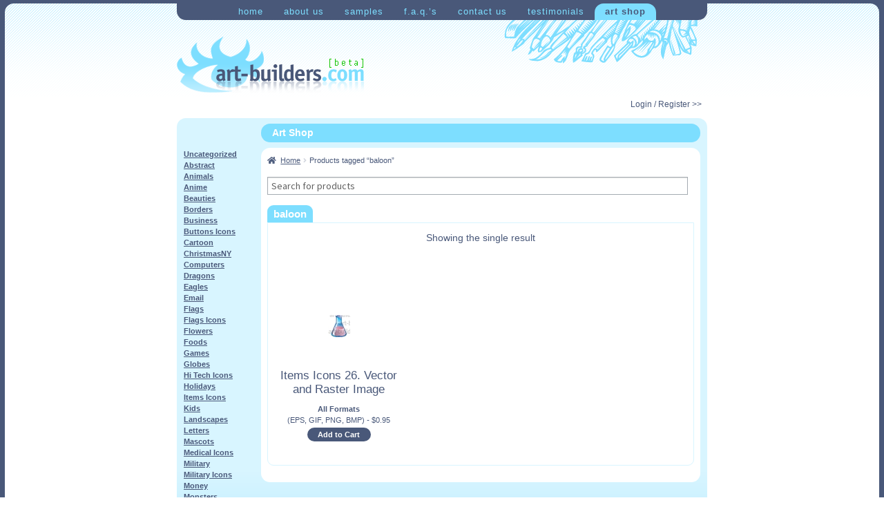

--- FILE ---
content_type: text/html; charset=UTF-8
request_url: https://shop.art-builders.com/product-tag/baloon/
body_size: 10527
content:
<!DOCTYPE html>
<html lang="en-US">
<head>
<meta charset="UTF-8">
<meta name="viewport" content="width=device-width, initial-scale=1">
<link rel="profile" href="http://gmpg.org/xfn/11">
<link rel="pingback" href="https://shop.art-builders.com/xmlrpc.php">
<link rel="icon" href="https://shop.art-builders.com/favicon.ico" type="image/x-icon" />
<link rel="shortcut icon" href="https://shop.art-builders.com/favicon.ico" type="image/x-icon" />

<meta name='robots' content='index, follow, max-image-preview:large, max-snippet:-1, max-video-preview:-1' />

	<!-- This site is optimized with the Yoast SEO plugin v21.7 - https://yoast.com/wordpress/plugins/seo/ -->
	<title>baloon Images at Art-Builders.com</title>
	<link rel="canonical" href="https://shop.art-builders.com/product-tag/baloon/" />
	<meta property="og:locale" content="en_US" />
	<meta property="og:type" content="article" />
	<meta property="og:title" content="baloon Images at Art-Builders.com" />
	<meta property="og:url" content="https://shop.art-builders.com/product-tag/baloon/" />
	<meta property="og:site_name" content="Art-Shop at Art-Builders.com" />
	<script type="application/ld+json" class="yoast-schema-graph">{"@context":"https://schema.org","@graph":[{"@type":"CollectionPage","@id":"https://shop.art-builders.com/product-tag/baloon/","url":"https://shop.art-builders.com/product-tag/baloon/","name":"baloon Images at Art-Builders.com","isPartOf":{"@id":"https://shop.art-builders.com/#website"},"primaryImageOfPage":{"@id":"https://shop.art-builders.com/product-tag/baloon/#primaryimage"},"image":{"@id":"https://shop.art-builders.com/product-tag/baloon/#primaryimage"},"thumbnailUrl":"https://shop.art-builders.com/wp-content/uploads/2015/02/1229.jpg","breadcrumb":{"@id":"https://shop.art-builders.com/product-tag/baloon/#breadcrumb"},"inLanguage":"en-US"},{"@type":"ImageObject","inLanguage":"en-US","@id":"https://shop.art-builders.com/product-tag/baloon/#primaryimage","url":"https://shop.art-builders.com/wp-content/uploads/2015/02/1229.jpg","contentUrl":"https://shop.art-builders.com/wp-content/uploads/2015/02/1229.jpg","width":32,"height":32},{"@type":"BreadcrumbList","@id":"https://shop.art-builders.com/product-tag/baloon/#breadcrumb","itemListElement":[{"@type":"ListItem","position":1,"name":"Home","item":"https://shop.art-builders.com/"},{"@type":"ListItem","position":2,"name":"baloon"}]},{"@type":"WebSite","@id":"https://shop.art-builders.com/#website","url":"https://shop.art-builders.com/","name":"Art-Shop at Art-Builders.com","description":"clipart illustrations icons logos mascots","potentialAction":[{"@type":"SearchAction","target":{"@type":"EntryPoint","urlTemplate":"https://shop.art-builders.com/?s={search_term_string}"},"query-input":"required name=search_term_string"}],"inLanguage":"en-US"}]}</script>
	<!-- / Yoast SEO plugin. -->


<link rel='dns-prefetch' href='//fonts.googleapis.com' />
<link rel="alternate" type="application/rss+xml" title="Art-Shop at Art-Builders.com &raquo; Feed" href="https://shop.art-builders.com/feed/" />
<link rel="alternate" type="application/rss+xml" title="Art-Shop at Art-Builders.com &raquo; Comments Feed" href="https://shop.art-builders.com/comments/feed/" />
<link rel="alternate" type="application/rss+xml" title="Art-Shop at Art-Builders.com &raquo; baloon Tag Feed" href="https://shop.art-builders.com/product-tag/baloon/feed/" />
<script>
window._wpemojiSettings = {"baseUrl":"https:\/\/s.w.org\/images\/core\/emoji\/14.0.0\/72x72\/","ext":".png","svgUrl":"https:\/\/s.w.org\/images\/core\/emoji\/14.0.0\/svg\/","svgExt":".svg","source":{"concatemoji":"https:\/\/shop.art-builders.com\/wp-includes\/js\/wp-emoji-release.min.js?ver=6.4.2"}};
/*! This file is auto-generated */
!function(i,n){var o,s,e;function c(e){try{var t={supportTests:e,timestamp:(new Date).valueOf()};sessionStorage.setItem(o,JSON.stringify(t))}catch(e){}}function p(e,t,n){e.clearRect(0,0,e.canvas.width,e.canvas.height),e.fillText(t,0,0);var t=new Uint32Array(e.getImageData(0,0,e.canvas.width,e.canvas.height).data),r=(e.clearRect(0,0,e.canvas.width,e.canvas.height),e.fillText(n,0,0),new Uint32Array(e.getImageData(0,0,e.canvas.width,e.canvas.height).data));return t.every(function(e,t){return e===r[t]})}function u(e,t,n){switch(t){case"flag":return n(e,"\ud83c\udff3\ufe0f\u200d\u26a7\ufe0f","\ud83c\udff3\ufe0f\u200b\u26a7\ufe0f")?!1:!n(e,"\ud83c\uddfa\ud83c\uddf3","\ud83c\uddfa\u200b\ud83c\uddf3")&&!n(e,"\ud83c\udff4\udb40\udc67\udb40\udc62\udb40\udc65\udb40\udc6e\udb40\udc67\udb40\udc7f","\ud83c\udff4\u200b\udb40\udc67\u200b\udb40\udc62\u200b\udb40\udc65\u200b\udb40\udc6e\u200b\udb40\udc67\u200b\udb40\udc7f");case"emoji":return!n(e,"\ud83e\udef1\ud83c\udffb\u200d\ud83e\udef2\ud83c\udfff","\ud83e\udef1\ud83c\udffb\u200b\ud83e\udef2\ud83c\udfff")}return!1}function f(e,t,n){var r="undefined"!=typeof WorkerGlobalScope&&self instanceof WorkerGlobalScope?new OffscreenCanvas(300,150):i.createElement("canvas"),a=r.getContext("2d",{willReadFrequently:!0}),o=(a.textBaseline="top",a.font="600 32px Arial",{});return e.forEach(function(e){o[e]=t(a,e,n)}),o}function t(e){var t=i.createElement("script");t.src=e,t.defer=!0,i.head.appendChild(t)}"undefined"!=typeof Promise&&(o="wpEmojiSettingsSupports",s=["flag","emoji"],n.supports={everything:!0,everythingExceptFlag:!0},e=new Promise(function(e){i.addEventListener("DOMContentLoaded",e,{once:!0})}),new Promise(function(t){var n=function(){try{var e=JSON.parse(sessionStorage.getItem(o));if("object"==typeof e&&"number"==typeof e.timestamp&&(new Date).valueOf()<e.timestamp+604800&&"object"==typeof e.supportTests)return e.supportTests}catch(e){}return null}();if(!n){if("undefined"!=typeof Worker&&"undefined"!=typeof OffscreenCanvas&&"undefined"!=typeof URL&&URL.createObjectURL&&"undefined"!=typeof Blob)try{var e="postMessage("+f.toString()+"("+[JSON.stringify(s),u.toString(),p.toString()].join(",")+"));",r=new Blob([e],{type:"text/javascript"}),a=new Worker(URL.createObjectURL(r),{name:"wpTestEmojiSupports"});return void(a.onmessage=function(e){c(n=e.data),a.terminate(),t(n)})}catch(e){}c(n=f(s,u,p))}t(n)}).then(function(e){for(var t in e)n.supports[t]=e[t],n.supports.everything=n.supports.everything&&n.supports[t],"flag"!==t&&(n.supports.everythingExceptFlag=n.supports.everythingExceptFlag&&n.supports[t]);n.supports.everythingExceptFlag=n.supports.everythingExceptFlag&&!n.supports.flag,n.DOMReady=!1,n.readyCallback=function(){n.DOMReady=!0}}).then(function(){return e}).then(function(){var e;n.supports.everything||(n.readyCallback(),(e=n.source||{}).concatemoji?t(e.concatemoji):e.wpemoji&&e.twemoji&&(t(e.twemoji),t(e.wpemoji)))}))}((window,document),window._wpemojiSettings);
</script>
<style id='wp-emoji-styles-inline-css'>

	img.wp-smiley, img.emoji {
		display: inline !important;
		border: none !important;
		box-shadow: none !important;
		height: 1em !important;
		width: 1em !important;
		margin: 0 0.07em !important;
		vertical-align: -0.1em !important;
		background: none !important;
		padding: 0 !important;
	}
</style>
<link rel='stylesheet' id='wp-block-library-css' href='https://shop.art-builders.com/wp-includes/css/dist/block-library/style.min.css?ver=6.4.2' media='all' />
<style id='wp-block-library-theme-inline-css'>
.wp-block-audio figcaption{color:#555;font-size:13px;text-align:center}.is-dark-theme .wp-block-audio figcaption{color:hsla(0,0%,100%,.65)}.wp-block-audio{margin:0 0 1em}.wp-block-code{border:1px solid #ccc;border-radius:4px;font-family:Menlo,Consolas,monaco,monospace;padding:.8em 1em}.wp-block-embed figcaption{color:#555;font-size:13px;text-align:center}.is-dark-theme .wp-block-embed figcaption{color:hsla(0,0%,100%,.65)}.wp-block-embed{margin:0 0 1em}.blocks-gallery-caption{color:#555;font-size:13px;text-align:center}.is-dark-theme .blocks-gallery-caption{color:hsla(0,0%,100%,.65)}.wp-block-image figcaption{color:#555;font-size:13px;text-align:center}.is-dark-theme .wp-block-image figcaption{color:hsla(0,0%,100%,.65)}.wp-block-image{margin:0 0 1em}.wp-block-pullquote{border-bottom:4px solid;border-top:4px solid;color:currentColor;margin-bottom:1.75em}.wp-block-pullquote cite,.wp-block-pullquote footer,.wp-block-pullquote__citation{color:currentColor;font-size:.8125em;font-style:normal;text-transform:uppercase}.wp-block-quote{border-left:.25em solid;margin:0 0 1.75em;padding-left:1em}.wp-block-quote cite,.wp-block-quote footer{color:currentColor;font-size:.8125em;font-style:normal;position:relative}.wp-block-quote.has-text-align-right{border-left:none;border-right:.25em solid;padding-left:0;padding-right:1em}.wp-block-quote.has-text-align-center{border:none;padding-left:0}.wp-block-quote.is-large,.wp-block-quote.is-style-large,.wp-block-quote.is-style-plain{border:none}.wp-block-search .wp-block-search__label{font-weight:700}.wp-block-search__button{border:1px solid #ccc;padding:.375em .625em}:where(.wp-block-group.has-background){padding:1.25em 2.375em}.wp-block-separator.has-css-opacity{opacity:.4}.wp-block-separator{border:none;border-bottom:2px solid;margin-left:auto;margin-right:auto}.wp-block-separator.has-alpha-channel-opacity{opacity:1}.wp-block-separator:not(.is-style-wide):not(.is-style-dots){width:100px}.wp-block-separator.has-background:not(.is-style-dots){border-bottom:none;height:1px}.wp-block-separator.has-background:not(.is-style-wide):not(.is-style-dots){height:2px}.wp-block-table{margin:0 0 1em}.wp-block-table td,.wp-block-table th{word-break:normal}.wp-block-table figcaption{color:#555;font-size:13px;text-align:center}.is-dark-theme .wp-block-table figcaption{color:hsla(0,0%,100%,.65)}.wp-block-video figcaption{color:#555;font-size:13px;text-align:center}.is-dark-theme .wp-block-video figcaption{color:hsla(0,0%,100%,.65)}.wp-block-video{margin:0 0 1em}.wp-block-template-part.has-background{margin-bottom:0;margin-top:0;padding:1.25em 2.375em}
</style>
<link rel='stylesheet' id='storefront-gutenberg-blocks-css' href='https://shop.art-builders.com/wp-content/themes/storefront/assets/css/base/gutenberg-blocks.css?ver=4.5.3' media='all' />
<style id='storefront-gutenberg-blocks-inline-css'>

				.wp-block-button__link:not(.has-text-color) {
					color: #333333;
				}

				.wp-block-button__link:not(.has-text-color):hover,
				.wp-block-button__link:not(.has-text-color):focus,
				.wp-block-button__link:not(.has-text-color):active {
					color: #333333;
				}

				.wp-block-button__link:not(.has-background) {
					background-color: #495879;
				}

				.wp-block-button__link:not(.has-background):hover,
				.wp-block-button__link:not(.has-background):focus,
				.wp-block-button__link:not(.has-background):active {
					border-color: #303f60;
					background-color: #303f60;
				}

				.wc-block-grid__products .wc-block-grid__product .wp-block-button__link {
					background-color: #495879;
					border-color: #495879;
					color: #333333;
				}

				.wp-block-quote footer,
				.wp-block-quote cite,
				.wp-block-quote__citation {
					color: #495879;
				}

				.wp-block-pullquote cite,
				.wp-block-pullquote footer,
				.wp-block-pullquote__citation {
					color: #495879;
				}

				.wp-block-image figcaption {
					color: #495879;
				}

				.wp-block-separator.is-style-dots::before {
					color: #495879;
				}

				.wp-block-file a.wp-block-file__button {
					color: #333333;
					background-color: #495879;
					border-color: #495879;
				}

				.wp-block-file a.wp-block-file__button:hover,
				.wp-block-file a.wp-block-file__button:focus,
				.wp-block-file a.wp-block-file__button:active {
					color: #333333;
					background-color: #303f60;
				}

				.wp-block-code,
				.wp-block-preformatted pre {
					color: #495879;
				}

				.wp-block-table:not( .has-background ):not( .is-style-stripes ) tbody tr:nth-child(2n) td {
					background-color: #fdfdfd;
				}

				.wp-block-cover .wp-block-cover__inner-container h1:not(.has-text-color),
				.wp-block-cover .wp-block-cover__inner-container h2:not(.has-text-color),
				.wp-block-cover .wp-block-cover__inner-container h3:not(.has-text-color),
				.wp-block-cover .wp-block-cover__inner-container h4:not(.has-text-color),
				.wp-block-cover .wp-block-cover__inner-container h5:not(.has-text-color),
				.wp-block-cover .wp-block-cover__inner-container h6:not(.has-text-color) {
					color: #000000;
				}

				.wc-block-components-price-slider__range-input-progress,
				.rtl .wc-block-components-price-slider__range-input-progress {
					--range-color: #7ddeff;
				}

				/* Target only IE11 */
				@media all and (-ms-high-contrast: none), (-ms-high-contrast: active) {
					.wc-block-components-price-slider__range-input-progress {
						background: #7ddeff;
					}
				}

				.wc-block-components-button:not(.is-link) {
					background-color: #7ddeff;
					color: #ffffff;
				}

				.wc-block-components-button:not(.is-link):hover,
				.wc-block-components-button:not(.is-link):focus,
				.wc-block-components-button:not(.is-link):active {
					background-color: #64c5e6;
					color: #ffffff;
				}

				.wc-block-components-button:not(.is-link):disabled {
					background-color: #7ddeff;
					color: #ffffff;
				}

				.wc-block-cart__submit-container {
					background-color: #ffffff;
				}

				.wc-block-cart__submit-container::before {
					color: rgba(220,220,220,0.5);
				}

				.wc-block-components-order-summary-item__quantity {
					background-color: #ffffff;
					border-color: #495879;
					box-shadow: 0 0 0 2px #ffffff;
					color: #495879;
				}
			
</style>
<style id='classic-theme-styles-inline-css'>
/*! This file is auto-generated */
.wp-block-button__link{color:#fff;background-color:#32373c;border-radius:9999px;box-shadow:none;text-decoration:none;padding:calc(.667em + 2px) calc(1.333em + 2px);font-size:1.125em}.wp-block-file__button{background:#32373c;color:#fff;text-decoration:none}
</style>
<style id='global-styles-inline-css'>
body{--wp--preset--color--black: #000000;--wp--preset--color--cyan-bluish-gray: #abb8c3;--wp--preset--color--white: #ffffff;--wp--preset--color--pale-pink: #f78da7;--wp--preset--color--vivid-red: #cf2e2e;--wp--preset--color--luminous-vivid-orange: #ff6900;--wp--preset--color--luminous-vivid-amber: #fcb900;--wp--preset--color--light-green-cyan: #7bdcb5;--wp--preset--color--vivid-green-cyan: #00d084;--wp--preset--color--pale-cyan-blue: #8ed1fc;--wp--preset--color--vivid-cyan-blue: #0693e3;--wp--preset--color--vivid-purple: #9b51e0;--wp--preset--gradient--vivid-cyan-blue-to-vivid-purple: linear-gradient(135deg,rgba(6,147,227,1) 0%,rgb(155,81,224) 100%);--wp--preset--gradient--light-green-cyan-to-vivid-green-cyan: linear-gradient(135deg,rgb(122,220,180) 0%,rgb(0,208,130) 100%);--wp--preset--gradient--luminous-vivid-amber-to-luminous-vivid-orange: linear-gradient(135deg,rgba(252,185,0,1) 0%,rgba(255,105,0,1) 100%);--wp--preset--gradient--luminous-vivid-orange-to-vivid-red: linear-gradient(135deg,rgba(255,105,0,1) 0%,rgb(207,46,46) 100%);--wp--preset--gradient--very-light-gray-to-cyan-bluish-gray: linear-gradient(135deg,rgb(238,238,238) 0%,rgb(169,184,195) 100%);--wp--preset--gradient--cool-to-warm-spectrum: linear-gradient(135deg,rgb(74,234,220) 0%,rgb(151,120,209) 20%,rgb(207,42,186) 40%,rgb(238,44,130) 60%,rgb(251,105,98) 80%,rgb(254,248,76) 100%);--wp--preset--gradient--blush-light-purple: linear-gradient(135deg,rgb(255,206,236) 0%,rgb(152,150,240) 100%);--wp--preset--gradient--blush-bordeaux: linear-gradient(135deg,rgb(254,205,165) 0%,rgb(254,45,45) 50%,rgb(107,0,62) 100%);--wp--preset--gradient--luminous-dusk: linear-gradient(135deg,rgb(255,203,112) 0%,rgb(199,81,192) 50%,rgb(65,88,208) 100%);--wp--preset--gradient--pale-ocean: linear-gradient(135deg,rgb(255,245,203) 0%,rgb(182,227,212) 50%,rgb(51,167,181) 100%);--wp--preset--gradient--electric-grass: linear-gradient(135deg,rgb(202,248,128) 0%,rgb(113,206,126) 100%);--wp--preset--gradient--midnight: linear-gradient(135deg,rgb(2,3,129) 0%,rgb(40,116,252) 100%);--wp--preset--font-size--small: 14px;--wp--preset--font-size--medium: 23px;--wp--preset--font-size--large: 26px;--wp--preset--font-size--x-large: 42px;--wp--preset--font-size--normal: 16px;--wp--preset--font-size--huge: 37px;--wp--preset--spacing--20: 0.44rem;--wp--preset--spacing--30: 0.67rem;--wp--preset--spacing--40: 1rem;--wp--preset--spacing--50: 1.5rem;--wp--preset--spacing--60: 2.25rem;--wp--preset--spacing--70: 3.38rem;--wp--preset--spacing--80: 5.06rem;--wp--preset--shadow--natural: 6px 6px 9px rgba(0, 0, 0, 0.2);--wp--preset--shadow--deep: 12px 12px 50px rgba(0, 0, 0, 0.4);--wp--preset--shadow--sharp: 6px 6px 0px rgba(0, 0, 0, 0.2);--wp--preset--shadow--outlined: 6px 6px 0px -3px rgba(255, 255, 255, 1), 6px 6px rgba(0, 0, 0, 1);--wp--preset--shadow--crisp: 6px 6px 0px rgba(0, 0, 0, 1);}:where(.is-layout-flex){gap: 0.5em;}:where(.is-layout-grid){gap: 0.5em;}body .is-layout-flow > .alignleft{float: left;margin-inline-start: 0;margin-inline-end: 2em;}body .is-layout-flow > .alignright{float: right;margin-inline-start: 2em;margin-inline-end: 0;}body .is-layout-flow > .aligncenter{margin-left: auto !important;margin-right: auto !important;}body .is-layout-constrained > .alignleft{float: left;margin-inline-start: 0;margin-inline-end: 2em;}body .is-layout-constrained > .alignright{float: right;margin-inline-start: 2em;margin-inline-end: 0;}body .is-layout-constrained > .aligncenter{margin-left: auto !important;margin-right: auto !important;}body .is-layout-constrained > :where(:not(.alignleft):not(.alignright):not(.alignfull)){max-width: var(--wp--style--global--content-size);margin-left: auto !important;margin-right: auto !important;}body .is-layout-constrained > .alignwide{max-width: var(--wp--style--global--wide-size);}body .is-layout-flex{display: flex;}body .is-layout-flex{flex-wrap: wrap;align-items: center;}body .is-layout-flex > *{margin: 0;}body .is-layout-grid{display: grid;}body .is-layout-grid > *{margin: 0;}:where(.wp-block-columns.is-layout-flex){gap: 2em;}:where(.wp-block-columns.is-layout-grid){gap: 2em;}:where(.wp-block-post-template.is-layout-flex){gap: 1.25em;}:where(.wp-block-post-template.is-layout-grid){gap: 1.25em;}.has-black-color{color: var(--wp--preset--color--black) !important;}.has-cyan-bluish-gray-color{color: var(--wp--preset--color--cyan-bluish-gray) !important;}.has-white-color{color: var(--wp--preset--color--white) !important;}.has-pale-pink-color{color: var(--wp--preset--color--pale-pink) !important;}.has-vivid-red-color{color: var(--wp--preset--color--vivid-red) !important;}.has-luminous-vivid-orange-color{color: var(--wp--preset--color--luminous-vivid-orange) !important;}.has-luminous-vivid-amber-color{color: var(--wp--preset--color--luminous-vivid-amber) !important;}.has-light-green-cyan-color{color: var(--wp--preset--color--light-green-cyan) !important;}.has-vivid-green-cyan-color{color: var(--wp--preset--color--vivid-green-cyan) !important;}.has-pale-cyan-blue-color{color: var(--wp--preset--color--pale-cyan-blue) !important;}.has-vivid-cyan-blue-color{color: var(--wp--preset--color--vivid-cyan-blue) !important;}.has-vivid-purple-color{color: var(--wp--preset--color--vivid-purple) !important;}.has-black-background-color{background-color: var(--wp--preset--color--black) !important;}.has-cyan-bluish-gray-background-color{background-color: var(--wp--preset--color--cyan-bluish-gray) !important;}.has-white-background-color{background-color: var(--wp--preset--color--white) !important;}.has-pale-pink-background-color{background-color: var(--wp--preset--color--pale-pink) !important;}.has-vivid-red-background-color{background-color: var(--wp--preset--color--vivid-red) !important;}.has-luminous-vivid-orange-background-color{background-color: var(--wp--preset--color--luminous-vivid-orange) !important;}.has-luminous-vivid-amber-background-color{background-color: var(--wp--preset--color--luminous-vivid-amber) !important;}.has-light-green-cyan-background-color{background-color: var(--wp--preset--color--light-green-cyan) !important;}.has-vivid-green-cyan-background-color{background-color: var(--wp--preset--color--vivid-green-cyan) !important;}.has-pale-cyan-blue-background-color{background-color: var(--wp--preset--color--pale-cyan-blue) !important;}.has-vivid-cyan-blue-background-color{background-color: var(--wp--preset--color--vivid-cyan-blue) !important;}.has-vivid-purple-background-color{background-color: var(--wp--preset--color--vivid-purple) !important;}.has-black-border-color{border-color: var(--wp--preset--color--black) !important;}.has-cyan-bluish-gray-border-color{border-color: var(--wp--preset--color--cyan-bluish-gray) !important;}.has-white-border-color{border-color: var(--wp--preset--color--white) !important;}.has-pale-pink-border-color{border-color: var(--wp--preset--color--pale-pink) !important;}.has-vivid-red-border-color{border-color: var(--wp--preset--color--vivid-red) !important;}.has-luminous-vivid-orange-border-color{border-color: var(--wp--preset--color--luminous-vivid-orange) !important;}.has-luminous-vivid-amber-border-color{border-color: var(--wp--preset--color--luminous-vivid-amber) !important;}.has-light-green-cyan-border-color{border-color: var(--wp--preset--color--light-green-cyan) !important;}.has-vivid-green-cyan-border-color{border-color: var(--wp--preset--color--vivid-green-cyan) !important;}.has-pale-cyan-blue-border-color{border-color: var(--wp--preset--color--pale-cyan-blue) !important;}.has-vivid-cyan-blue-border-color{border-color: var(--wp--preset--color--vivid-cyan-blue) !important;}.has-vivid-purple-border-color{border-color: var(--wp--preset--color--vivid-purple) !important;}.has-vivid-cyan-blue-to-vivid-purple-gradient-background{background: var(--wp--preset--gradient--vivid-cyan-blue-to-vivid-purple) !important;}.has-light-green-cyan-to-vivid-green-cyan-gradient-background{background: var(--wp--preset--gradient--light-green-cyan-to-vivid-green-cyan) !important;}.has-luminous-vivid-amber-to-luminous-vivid-orange-gradient-background{background: var(--wp--preset--gradient--luminous-vivid-amber-to-luminous-vivid-orange) !important;}.has-luminous-vivid-orange-to-vivid-red-gradient-background{background: var(--wp--preset--gradient--luminous-vivid-orange-to-vivid-red) !important;}.has-very-light-gray-to-cyan-bluish-gray-gradient-background{background: var(--wp--preset--gradient--very-light-gray-to-cyan-bluish-gray) !important;}.has-cool-to-warm-spectrum-gradient-background{background: var(--wp--preset--gradient--cool-to-warm-spectrum) !important;}.has-blush-light-purple-gradient-background{background: var(--wp--preset--gradient--blush-light-purple) !important;}.has-blush-bordeaux-gradient-background{background: var(--wp--preset--gradient--blush-bordeaux) !important;}.has-luminous-dusk-gradient-background{background: var(--wp--preset--gradient--luminous-dusk) !important;}.has-pale-ocean-gradient-background{background: var(--wp--preset--gradient--pale-ocean) !important;}.has-electric-grass-gradient-background{background: var(--wp--preset--gradient--electric-grass) !important;}.has-midnight-gradient-background{background: var(--wp--preset--gradient--midnight) !important;}.has-small-font-size{font-size: var(--wp--preset--font-size--small) !important;}.has-medium-font-size{font-size: var(--wp--preset--font-size--medium) !important;}.has-large-font-size{font-size: var(--wp--preset--font-size--large) !important;}.has-x-large-font-size{font-size: var(--wp--preset--font-size--x-large) !important;}
.wp-block-navigation a:where(:not(.wp-element-button)){color: inherit;}
:where(.wp-block-post-template.is-layout-flex){gap: 1.25em;}:where(.wp-block-post-template.is-layout-grid){gap: 1.25em;}
:where(.wp-block-columns.is-layout-flex){gap: 2em;}:where(.wp-block-columns.is-layout-grid){gap: 2em;}
.wp-block-pullquote{font-size: 1.5em;line-height: 1.6;}
</style>
<style id='woocommerce-inline-inline-css'>
.woocommerce form .form-row .required { visibility: visible; }
</style>
<link rel='stylesheet' id='parent-style-css' href='https://shop.art-builders.com/wp-content/themes/storefront/style.css?ver=6.4.2' media='all' />
<link rel='stylesheet' id='storefront-style-css' href='https://shop.art-builders.com/wp-content/themes/storefront/style.css?ver=4.5.3' media='all' />
<style id='storefront-style-inline-css'>

			.main-navigation ul li a,
			.site-title a,
			ul.menu li a,
			.site-branding h1 a,
			button.menu-toggle,
			button.menu-toggle:hover,
			.handheld-navigation .dropdown-toggle {
				color: #333333;
			}

			button.menu-toggle,
			button.menu-toggle:hover {
				border-color: #333333;
			}

			.main-navigation ul li a:hover,
			.main-navigation ul li:hover > a,
			.site-title a:hover,
			.site-header ul.menu li.current-menu-item > a {
				color: #747474;
			}

			table:not( .has-background ) th {
				background-color: #f8f8f8;
			}

			table:not( .has-background ) tbody td {
				background-color: #fdfdfd;
			}

			table:not( .has-background ) tbody tr:nth-child(2n) td,
			fieldset,
			fieldset legend {
				background-color: #fbfbfb;
			}

			.site-header,
			.secondary-navigation ul ul,
			.main-navigation ul.menu > li.menu-item-has-children:after,
			.secondary-navigation ul.menu ul,
			.storefront-handheld-footer-bar,
			.storefront-handheld-footer-bar ul li > a,
			.storefront-handheld-footer-bar ul li.search .site-search,
			button.menu-toggle,
			button.menu-toggle:hover {
				background-color: #2c2d33;
			}

			p.site-description,
			.site-header,
			.storefront-handheld-footer-bar {
				color: #495879;
			}

			button.menu-toggle:after,
			button.menu-toggle:before,
			button.menu-toggle span:before {
				background-color: #333333;
			}

			h1, h2, h3, h4, h5, h6, .wc-block-grid__product-title {
				color: #495879;
			}

			.widget h1 {
				border-bottom-color: #495879;
			}

			body,
			.secondary-navigation a {
				color: #495879;
			}

			.widget-area .widget a,
			.hentry .entry-header .posted-on a,
			.hentry .entry-header .post-author a,
			.hentry .entry-header .post-comments a,
			.hentry .entry-header .byline a {
				color: #4e5d7e;
			}

			a {
				color: #7ddeff;
			}

			a:focus,
			button:focus,
			.button.alt:focus,
			input:focus,
			textarea:focus,
			input[type="button"]:focus,
			input[type="reset"]:focus,
			input[type="submit"]:focus,
			input[type="email"]:focus,
			input[type="tel"]:focus,
			input[type="url"]:focus,
			input[type="password"]:focus,
			input[type="search"]:focus {
				outline-color: #7ddeff;
			}

			button, input[type="button"], input[type="reset"], input[type="submit"], .button, .widget a.button {
				background-color: #495879;
				border-color: #495879;
				color: #333333;
			}

			button:hover, input[type="button"]:hover, input[type="reset"]:hover, input[type="submit"]:hover, .button:hover, .widget a.button:hover {
				background-color: #303f60;
				border-color: #303f60;
				color: #333333;
			}

			button.alt, input[type="button"].alt, input[type="reset"].alt, input[type="submit"].alt, .button.alt, .widget-area .widget a.button.alt {
				background-color: #7ddeff;
				border-color: #7ddeff;
				color: #ffffff;
			}

			button.alt:hover, input[type="button"].alt:hover, input[type="reset"].alt:hover, input[type="submit"].alt:hover, .button.alt:hover, .widget-area .widget a.button.alt:hover {
				background-color: #64c5e6;
				border-color: #64c5e6;
				color: #ffffff;
			}

			.pagination .page-numbers li .page-numbers.current {
				background-color: #e6e6e6;
				color: #3f4e6f;
			}

			#comments .comment-list .comment-content .comment-text {
				background-color: #f8f8f8;
			}

			.site-footer {
				background-color: #f0f0f0;
				color: #495879;
			}

			.site-footer a:not(.button):not(.components-button) {
				color: #7ddeff;
			}

			.site-footer .storefront-handheld-footer-bar a:not(.button):not(.components-button) {
				color: #333333;
			}

			.site-footer h1, .site-footer h2, .site-footer h3, .site-footer h4, .site-footer h5, .site-footer h6, .site-footer .widget .widget-title, .site-footer .widget .widgettitle {
				color: #495879;
			}

			.page-template-template-homepage.has-post-thumbnail .type-page.has-post-thumbnail .entry-title {
				color: #000000;
			}

			.page-template-template-homepage.has-post-thumbnail .type-page.has-post-thumbnail .entry-content {
				color: #000000;
			}

			@media screen and ( min-width: 768px ) {
				.secondary-navigation ul.menu a:hover {
					color: #627192;
				}

				.secondary-navigation ul.menu a {
					color: #495879;
				}

				.main-navigation ul.menu ul.sub-menu,
				.main-navigation ul.nav-menu ul.children {
					background-color: #1d1e24;
				}

				.site-header {
					border-bottom-color: #1d1e24;
				}
			}
</style>
<link rel='stylesheet' id='storefront-icons-css' href='https://shop.art-builders.com/wp-content/themes/storefront/assets/css/base/icons.css?ver=4.5.3' media='all' />
<link rel='stylesheet' id='storefront-fonts-css' href='https://fonts.googleapis.com/css?family=Source+Sans+Pro%3A400%2C300%2C300italic%2C400italic%2C600%2C700%2C900&#038;subset=latin%2Clatin-ext&#038;ver=4.5.3' media='all' />
<link rel='stylesheet' id='storefront-woocommerce-style-css' href='https://shop.art-builders.com/wp-content/themes/storefront/assets/css/woocommerce/woocommerce.css?ver=4.5.3' media='all' />
<style id='storefront-woocommerce-style-inline-css'>
@font-face {
				font-family: star;
				src: url(https://shop.art-builders.com/wp-content/plugins/woocommerce/assets/fonts/star.eot);
				src:
					url(https://shop.art-builders.com/wp-content/plugins/woocommerce/assets/fonts/star.eot?#iefix) format("embedded-opentype"),
					url(https://shop.art-builders.com/wp-content/plugins/woocommerce/assets/fonts/star.woff) format("woff"),
					url(https://shop.art-builders.com/wp-content/plugins/woocommerce/assets/fonts/star.ttf) format("truetype"),
					url(https://shop.art-builders.com/wp-content/plugins/woocommerce/assets/fonts/star.svg#star) format("svg");
				font-weight: 400;
				font-style: normal;
			}
			@font-face {
				font-family: WooCommerce;
				src: url(https://shop.art-builders.com/wp-content/plugins/woocommerce/assets/fonts/WooCommerce.eot);
				src:
					url(https://shop.art-builders.com/wp-content/plugins/woocommerce/assets/fonts/WooCommerce.eot?#iefix) format("embedded-opentype"),
					url(https://shop.art-builders.com/wp-content/plugins/woocommerce/assets/fonts/WooCommerce.woff) format("woff"),
					url(https://shop.art-builders.com/wp-content/plugins/woocommerce/assets/fonts/WooCommerce.ttf) format("truetype"),
					url(https://shop.art-builders.com/wp-content/plugins/woocommerce/assets/fonts/WooCommerce.svg#WooCommerce) format("svg");
				font-weight: 400;
				font-style: normal;
			}

			a.cart-contents,
			.site-header-cart .widget_shopping_cart a {
				color: #333333;
			}

			a.cart-contents:hover,
			.site-header-cart .widget_shopping_cart a:hover,
			.site-header-cart:hover > li > a {
				color: #747474;
			}

			table.cart td.product-remove,
			table.cart td.actions {
				border-top-color: #ffffff;
			}

			.storefront-handheld-footer-bar ul li.cart .count {
				background-color: #333333;
				color: #2c2d33;
				border-color: #2c2d33;
			}

			.woocommerce-tabs ul.tabs li.active a,
			ul.products li.product .price,
			.onsale,
			.wc-block-grid__product-onsale,
			.widget_search form:before,
			.widget_product_search form:before {
				color: #495879;
			}

			.woocommerce-breadcrumb a,
			a.woocommerce-review-link,
			.product_meta a {
				color: #4e5d7e;
			}

			.wc-block-grid__product-onsale,
			.onsale {
				border-color: #495879;
			}

			.star-rating span:before,
			.quantity .plus, .quantity .minus,
			p.stars a:hover:after,
			p.stars a:after,
			.star-rating span:before,
			#payment .payment_methods li input[type=radio]:first-child:checked+label:before {
				color: #7ddeff;
			}

			.widget_price_filter .ui-slider .ui-slider-range,
			.widget_price_filter .ui-slider .ui-slider-handle {
				background-color: #7ddeff;
			}

			.order_details {
				background-color: #f8f8f8;
			}

			.order_details > li {
				border-bottom: 1px dotted #e3e3e3;
			}

			.order_details:before,
			.order_details:after {
				background: -webkit-linear-gradient(transparent 0,transparent 0),-webkit-linear-gradient(135deg,#f8f8f8 33.33%,transparent 33.33%),-webkit-linear-gradient(45deg,#f8f8f8 33.33%,transparent 33.33%)
			}

			#order_review {
				background-color: #ffffff;
			}

			#payment .payment_methods > li .payment_box,
			#payment .place-order {
				background-color: #fafafa;
			}

			#payment .payment_methods > li:not(.woocommerce-notice) {
				background-color: #f5f5f5;
			}

			#payment .payment_methods > li:not(.woocommerce-notice):hover {
				background-color: #f0f0f0;
			}

			.woocommerce-pagination .page-numbers li .page-numbers.current {
				background-color: #e6e6e6;
				color: #3f4e6f;
			}

			.wc-block-grid__product-onsale,
			.onsale,
			.woocommerce-pagination .page-numbers li .page-numbers:not(.current) {
				color: #495879;
			}

			p.stars a:before,
			p.stars a:hover~a:before,
			p.stars.selected a.active~a:before {
				color: #495879;
			}

			p.stars.selected a.active:before,
			p.stars:hover a:before,
			p.stars.selected a:not(.active):before,
			p.stars.selected a.active:before {
				color: #7ddeff;
			}

			.single-product div.product .woocommerce-product-gallery .woocommerce-product-gallery__trigger {
				background-color: #495879;
				color: #333333;
			}

			.single-product div.product .woocommerce-product-gallery .woocommerce-product-gallery__trigger:hover {
				background-color: #303f60;
				border-color: #303f60;
				color: #333333;
			}

			.button.added_to_cart:focus,
			.button.wc-forward:focus {
				outline-color: #7ddeff;
			}

			.added_to_cart,
			.site-header-cart .widget_shopping_cart a.button,
			.wc-block-grid__products .wc-block-grid__product .wp-block-button__link {
				background-color: #495879;
				border-color: #495879;
				color: #333333;
			}

			.added_to_cart:hover,
			.site-header-cart .widget_shopping_cart a.button:hover,
			.wc-block-grid__products .wc-block-grid__product .wp-block-button__link:hover {
				background-color: #303f60;
				border-color: #303f60;
				color: #333333;
			}

			.added_to_cart.alt, .added_to_cart, .widget a.button.checkout {
				background-color: #7ddeff;
				border-color: #7ddeff;
				color: #ffffff;
			}

			.added_to_cart.alt:hover, .added_to_cart:hover, .widget a.button.checkout:hover {
				background-color: #64c5e6;
				border-color: #64c5e6;
				color: #ffffff;
			}

			.button.loading {
				color: #495879;
			}

			.button.loading:hover {
				background-color: #495879;
			}

			.button.loading:after {
				color: #333333;
			}

			@media screen and ( min-width: 768px ) {
				.site-header-cart .widget_shopping_cart,
				.site-header .product_list_widget li .quantity {
					color: #495879;
				}

				.site-header-cart .widget_shopping_cart .buttons,
				.site-header-cart .widget_shopping_cart .total {
					background-color: #222329;
				}

				.site-header-cart .widget_shopping_cart {
					background-color: #1d1e24;
				}
			}
				.storefront-product-pagination a {
					color: #495879;
					background-color: #ffffff;
				}
				.storefront-sticky-add-to-cart {
					color: #495879;
					background-color: #ffffff;
				}

				.storefront-sticky-add-to-cart a:not(.button) {
					color: #333333;
				}
</style>
<link rel='stylesheet' id='storefront-child-style-css' href='https://shop.art-builders.com/wp-content/themes/art-builders/style.css?ver=1.0' media='all' />
<script src="https://shop.art-builders.com/wp-includes/js/jquery/jquery.js?ver=6.4.2" id="jquery-js"></script>
<script src="https://shop.art-builders.com/wp-content/plugins/woocommerce/assets/js/jquery-blockui/jquery.blockUI.min.js?ver=2.7.0-wc.8.4.0" id="jquery-blockui-js" defer data-wp-strategy="defer"></script>
<script src="https://shop.art-builders.com/wp-content/plugins/woocommerce/assets/js/js-cookie/js.cookie.min.js?ver=2.1.4-wc.8.4.0" id="js-cookie-js" defer data-wp-strategy="defer"></script>
<script id="woocommerce-js-extra">
var woocommerce_params = {"ajax_url":"\/wp-admin\/admin-ajax.php","wc_ajax_url":"\/?wc-ajax=%%endpoint%%"};
</script>
<script src="https://shop.art-builders.com/wp-content/plugins/woocommerce/assets/js/frontend/woocommerce.min.js?ver=8.4.0" id="woocommerce-js" defer data-wp-strategy="defer"></script>
<script id="wc-cart-fragments-js-extra">
var wc_cart_fragments_params = {"ajax_url":"\/wp-admin\/admin-ajax.php","wc_ajax_url":"\/?wc-ajax=%%endpoint%%","cart_hash_key":"wc_cart_hash_6ea27627e45111e14a3c6f587f3e612b","fragment_name":"wc_fragments_6ea27627e45111e14a3c6f587f3e612b","request_timeout":"5000"};
</script>
<script src="https://shop.art-builders.com/wp-content/plugins/woocommerce/assets/js/frontend/cart-fragments.min.js?ver=8.4.0" id="wc-cart-fragments-js" defer data-wp-strategy="defer"></script>
<link rel="https://api.w.org/" href="https://shop.art-builders.com/wp-json/" /><link rel="alternate" type="application/json" href="https://shop.art-builders.com/wp-json/wp/v2/product_tag/1722" /><link rel="EditURI" type="application/rsd+xml" title="RSD" href="https://shop.art-builders.com/xmlrpc.php?rsd" />
	<noscript><style>.woocommerce-product-gallery{ opacity: 1 !important; }</style></noscript>
	</head>

<body class="archive tax-product_tag term-baloon term-1722 wp-embed-responsive theme-storefront woocommerce woocommerce-page woocommerce-no-js storefront-align-wide left-sidebar woocommerce-active">
    <script>
    (function(i,s,o,g,r,a,m){i['GoogleAnalyticsObject']=r;i[r]=i[r]||function(){
    (i[r].q=i[r].q||[]).push(arguments)},i[r].l=1*new Date();a=s.createElement(o),
    m=s.getElementsByTagName(o)[0];a.async=1;a.src=g;m.parentNode.insertBefore(a,m)
    })(window,document,'script','//www.google-analytics.com/analytics.js','ga');

    ga('create', 'UA-151432-3', 'auto');
        ga('send', 'pageview');
    </script>
    <div id="page" class="hfeed site">
	
	<header id="masthead" class="site-header" role="banner" >
		<div class="col-full">

			<div class="col-full">		<a class="skip-link screen-reader-text" href="#site-navigation">Skip to navigation</a>
		<a class="skip-link screen-reader-text" href="#content">Skip to content</a>
		</div><div class="storefront-primary-navigation"><div class="col-full">		<nav id="site-navigation" class="main-navigation" role="navigation" aria-label="Primary Navigation">
		<button id="site-navigation-menu-toggle" class="menu-toggle" aria-controls="site-navigation" aria-expanded="false"><span>Menu</span></button>
			<div class="primary-navigation"><ul id="menu-menu-main" class="menu"><li id="menu-item-37" class="menu-item menu-item-type-custom menu-item-object-custom menu-item-37"><a href="https://art-builders.com/index.html">Home</a></li>
<li id="menu-item-38" class="menu-item menu-item-type-custom menu-item-object-custom menu-item-38"><a href="https://art-builders.com/about.html">About Us</a></li>
<li id="menu-item-39" class="menu-item menu-item-type-custom menu-item-object-custom menu-item-has-children menu-item-39"><a href="https://art-builders.com/artshop.php?cid=41">Samples</a>
<ul class="sub-menu">
	<li id="menu-item-44" class="menu-item menu-item-type-custom menu-item-object-custom menu-item-44"><a href="https://art-builders.com/samples/clipart.html">Clip-Art</a></li>
	<li id="menu-item-45" class="menu-item menu-item-type-custom menu-item-object-custom menu-item-45"><a href="https://art-builders.com/samples/icons.html">Icons</a></li>
	<li id="menu-item-46" class="menu-item menu-item-type-custom menu-item-object-custom menu-item-46"><a href="https://art-builders.com/samples/illustrations.html">Illustrations</a></li>
	<li id="menu-item-47" class="menu-item menu-item-type-custom menu-item-object-custom menu-item-47"><a href="https://art-builders.com/samples/mascots.html">Mascots</a></li>
	<li id="menu-item-48" class="menu-item menu-item-type-custom menu-item-object-custom menu-item-48"><a href="https://art-builders.com/samples/logos.html">Logos</a></li>
</ul>
</li>
<li id="menu-item-40" class="menu-item menu-item-type-custom menu-item-object-custom menu-item-40"><a href="https://art-builders.com/faq.html">F.A.Q.&#8217;s</a></li>
<li id="menu-item-41" class="menu-item menu-item-type-custom menu-item-object-custom menu-item-41"><a href="https://art-builders.com/contact.html">Contact Us</a></li>
<li id="menu-item-42" class="menu-item menu-item-type-custom menu-item-object-custom menu-item-42"><a href="https://art-builders.com/testimonials.html">Testimonials</a></li>
<li id="menu-item-43" class="menu-shop menu-item menu-item-type-custom menu-item-object-custom menu-item-43"><a href="/">Art Shop</a></li>
</ul></div><div class="menu"><ul>
<li ><a href="https://shop.art-builders.com/">Home</a></li><li class="page_item page-item-6"><a href="https://shop.art-builders.com/checkout/">Checkout</a></li>
<li class="page_item page-item-7"><a href="https://shop.art-builders.com/my-account/">My Account</a></li>
<li class="page_item page-item-5"><a href="https://shop.art-builders.com/cart/">Shopping Cart</a></li>
</ul></div>
		</nav><!-- #site-navigation -->
		  	<div class="logo-slogan">
  		<h1 class="logo"><a href="https://shop.art-builders.com/" rel="home">Art-Shop at Art-Builders.com</a></h1>
  		  	</div>
    </div></div>  	<div class="links">
                            <a href="https://shop.art-builders.com/my-account/">Login / Register &gt;&gt;</a>
          	</div>
    
		</div>
	</header><!-- #masthead -->

	<div class="storefront-breadcrumb"><div class="col-full"><nav class="woocommerce-breadcrumb" aria-label="breadcrumbs"><a href="https://shop.art-builders.com">Home</a><span class="breadcrumb-separator"> / </span>Products tagged &ldquo;baloon&rdquo;</nav></div></div>
	<div id="content" class="site-content">
		<div class="col-full">

		<div class="woocommerce"></div>
	    <div id="primary" class="content-area">
            <div class='page-top-title'>Art Shop</div>
    	    <main id="main" class="site-main" role="main">
        <div class="storefront-breadcrumb"><div class="col-full"><nav class="woocommerce-breadcrumb" aria-label="breadcrumbs"><a href="https://shop.art-builders.com">Home</a><span class="breadcrumb-separator"> / </span>Products tagged &ldquo;baloon&rdquo;</nav></div></div>			<div class="site-search">
				<div class="widget woocommerce widget_product_search"><form role="search" method="get" class="woocommerce-product-search" action="https://shop.art-builders.com/">
	<input type="submit" value="Search" />
	<div>
		<label class="screen-reader-text" for="woocommerce-product-search-field-0">Search for:</label>
		<input type="search" id="woocommerce-product-search-field-0" class="search-field" placeholder="Search for products" value="" name="s" />
		<input type="hidden" name="post_type" value="product" />
	</div>
</form>
</div>			</div>
			   	
                    <div class="tab-box">
        		
        			<h1 class="name">baloon</h1>

        		
                <div class='inner'>
            		
            		
            			<div class="storefront-sorting"><div class="woocommerce-notices-wrapper"></div><form class="woocommerce-ordering" method="get">
	<select name="orderby" class="orderby" aria-label="Shop order">
					<option value="menu_order"  selected='selected'>Default sorting</option>
					<option value="popularity" >Sort by popularity</option>
					<option value="date" >Sort by latest</option>
					<option value="price" >Sort by price: low to high</option>
					<option value="price-desc" >Sort by price: high to low</option>
			</select>
	<input type="hidden" name="paged" value="1" />
	</form>
<p class="woocommerce-result-count">
	Showing the single result</p>
</div>
            			<ul class="products columns-3">

            				
            				
            					<li class="product type-product post-8382 status-publish first instock product_cat-items-icons product_tag-baloon product_tag-flask product_tag-icon product_tag-icons product_tag-item product_tag-items product_tag-matrass has-post-thumbnail sold-individually shipping-taxable purchasable product-type-variable">
	<a href="https://shop.art-builders.com/product/items-icons-26-vector-and-raster-image/" class="woocommerce-LoopProduct-link woocommerce-loop-product__link"><span class='image'><span><img width="32" height="32" src="https://shop.art-builders.com/wp-content/uploads/2015/02/1229.jpg" class="attachment-shop_catalog size-shop_catalog wp-post-image" alt="" decoding="async" /></span></span><h2 class="woocommerce-loop-product__title">Items Icons 26. Vector and Raster Image</h2></a>                <div class='add-to-cart'>
                                                <span>
                                <b>All Formats</b>
                                <span>
                                    (EPS, GIF, PNG, BMP) <i>-</i>
                                    <span class="woocommerce-Price-amount amount"><bdi><span class="woocommerce-Price-currencySymbol">&#36;</span>0.95</bdi></span>                                </span>
                                <span class='buttons'><a href='https://shop.art-builders.com/cart/?add-to-cart=8382&amp;variation_id=8385&amp;attribute_pa_image-file-format=all-formats' class='button'>Add to Cart</a></span>
                            </span>
                                            </div>
                </li>

            				
            			</ul>

            			<div class="storefront-sorting"></div>
            		                </div>

                                                                </div>
    	
				</main><!-- #main -->
		</div><!-- #primary -->

		
<div id="secondary" class="widget-area" role="complementary">
	        <aside class="widget woocommerce widget_product_categories">
            <ul class="product-categories">
                                    <li class="cat-item cat-item-2074"><a href="https://shop.art-builders.com/product-category/uncategorized/">Uncategorized</a></li>
                                        <li class="cat-item cat-item-57"><a href="https://shop.art-builders.com/product-category/abstract/">Abstract</a></li>
                                        <li class="cat-item cat-item-58"><a href="https://shop.art-builders.com/product-category/animals/">Animals</a></li>
                                        <li class="cat-item cat-item-59"><a href="https://shop.art-builders.com/product-category/anime/">Anime</a></li>
                                        <li class="cat-item cat-item-60"><a href="https://shop.art-builders.com/product-category/beauties/">Beauties</a></li>
                                        <li class="cat-item cat-item-61"><a href="https://shop.art-builders.com/product-category/borders/">Borders</a></li>
                                        <li class="cat-item cat-item-62"><a href="https://shop.art-builders.com/product-category/business/">Business</a></li>
                                        <li class="cat-item cat-item-91"><a href="https://shop.art-builders.com/product-category/buttons-icons/">Buttons Icons</a></li>
                                        <li class="cat-item cat-item-63"><a href="https://shop.art-builders.com/product-category/cartoon/">Cartoon</a></li>
                                        <li class="cat-item cat-item-64"><a href="https://shop.art-builders.com/product-category/christmasny/">ChristmasNY</a></li>
                                        <li class="cat-item cat-item-65"><a href="https://shop.art-builders.com/product-category/computers/">Computers</a></li>
                                        <li class="cat-item cat-item-66"><a href="https://shop.art-builders.com/product-category/dragons/">Dragons</a></li>
                                        <li class="cat-item cat-item-67"><a href="https://shop.art-builders.com/product-category/eagles/">Eagles</a></li>
                                        <li class="cat-item cat-item-68"><a href="https://shop.art-builders.com/product-category/email/">Email</a></li>
                                        <li class="cat-item cat-item-69"><a href="https://shop.art-builders.com/product-category/flags/">Flags</a></li>
                                        <li class="cat-item cat-item-92"><a href="https://shop.art-builders.com/product-category/flags-icons/">Flags Icons</a></li>
                                        <li class="cat-item cat-item-70"><a href="https://shop.art-builders.com/product-category/flowers/">Flowers</a></li>
                                        <li class="cat-item cat-item-71"><a href="https://shop.art-builders.com/product-category/foods/">Foods</a></li>
                                        <li class="cat-item cat-item-72"><a href="https://shop.art-builders.com/product-category/games/">Games</a></li>
                                        <li class="cat-item cat-item-73"><a href="https://shop.art-builders.com/product-category/globes/">Globes</a></li>
                                        <li class="cat-item cat-item-93"><a href="https://shop.art-builders.com/product-category/hi-tech-icons/">Hi Tech Icons</a></li>
                                        <li class="cat-item cat-item-74"><a href="https://shop.art-builders.com/product-category/holidays/">Holidays</a></li>
                                        <li class="cat-item cat-item-94"><a href="https://shop.art-builders.com/product-category/items-icons/">Items Icons</a></li>
                                        <li class="cat-item cat-item-75"><a href="https://shop.art-builders.com/product-category/kids/">Kids</a></li>
                                        <li class="cat-item cat-item-76"><a href="https://shop.art-builders.com/product-category/landscapes/">Landscapes</a></li>
                                        <li class="cat-item cat-item-77"><a href="https://shop.art-builders.com/product-category/letters/">Letters</a></li>
                                        <li class="cat-item cat-item-181"><a href="https://shop.art-builders.com/product-category/mascots/">Mascots</a></li>
                                        <li class="cat-item cat-item-95"><a href="https://shop.art-builders.com/product-category/medical-icons/">Medical Icons</a></li>
                                        <li class="cat-item cat-item-78"><a href="https://shop.art-builders.com/product-category/military/">Military</a></li>
                                        <li class="cat-item cat-item-96"><a href="https://shop.art-builders.com/product-category/military-icons/">Military Icons</a></li>
                                        <li class="cat-item cat-item-79"><a href="https://shop.art-builders.com/product-category/money/">Money</a></li>
                                        <li class="cat-item cat-item-80"><a href="https://shop.art-builders.com/product-category/monsters/">Monsters</a></li>
                                        <li class="cat-item cat-item-81"><a href="https://shop.art-builders.com/product-category/music/">Music</a></li>
                                        <li class="cat-item cat-item-97"><a href="https://shop.art-builders.com/product-category/music-icons/">Music Icons</a></li>
                                        <li class="cat-item cat-item-98"><a href="https://shop.art-builders.com/product-category/navigation-icons/">Navigation Icons</a></li>
                                        <li class="cat-item cat-item-99"><a href="https://shop.art-builders.com/product-category/office-icons/">Office Icons</a></li>
                                        <li class="cat-item cat-item-82"><a href="https://shop.art-builders.com/product-category/people/">People</a></li>
                                        <li class="cat-item cat-item-100"><a href="https://shop.art-builders.com/product-category/people-icons/">People Icons</a></li>
                                        <li class="cat-item cat-item-89"><a href="https://shop.art-builders.com/product-category/postcards/">Postcards</a></li>
                                        <li class="cat-item cat-item-83"><a href="https://shop.art-builders.com/product-category/religion/">Religion</a></li>
                                        <li class="cat-item cat-item-101"><a href="https://shop.art-builders.com/product-category/signs-icons/">Signs Icons</a></li>
                                        <li class="cat-item cat-item-84"><a href="https://shop.art-builders.com/product-category/sport/">Sport</a></li>
                                        <li class="cat-item cat-item-102"><a href="https://shop.art-builders.com/product-category/sport-icons/">Sport Icons</a></li>
                                        <li class="cat-item cat-item-85"><a href="https://shop.art-builders.com/product-category/technology/">Technology</a></li>
                                        <li class="cat-item cat-item-103"><a href="https://shop.art-builders.com/product-category/tools-icons/">Tools Icons</a></li>
                                        <li class="cat-item cat-item-86"><a href="https://shop.art-builders.com/product-category/transport/">Transport</a></li>
                                        <li class="cat-item cat-item-104"><a href="https://shop.art-builders.com/product-category/transport-icons/">Transport Icons</a></li>
                                        <li class="cat-item cat-item-87"><a href="https://shop.art-builders.com/product-category/valentinesday/">ValentinesDay</a></li>
                                        <li class="cat-item cat-item-88"><a href="https://shop.art-builders.com/product-category/zodiac/">Zodiac</a></li>
                                </ul>
        </aside>
        </div><!-- #secondary -->

	

		</div><!-- .col-full -->
	</div><!-- #content -->

	
	<footer id="colophon" class="site-footer" role="contentinfo">
		<div class="col-full">

			    <div class="site-info">
        &copy; 1999-2026 Art-Builders.com. <span>All rights reserved. </span><span>www.intelligencestorm.com <a href="http://www.intelligencestorm.com/">web site development</a></span>
    </div>
    		<div class="storefront-handheld-footer-bar">
			<ul class="columns-3">
									<li class="my-account">
						<a href="https://shop.art-builders.com/my-account/">My Account</a>					</li>
									<li class="search">
						<a href="">Search</a>			<div class="site-search">
				<div class="widget woocommerce widget_product_search"><form role="search" method="get" class="woocommerce-product-search" action="https://shop.art-builders.com/">
	<input type="submit" value="Search" />
	<div>
		<label class="screen-reader-text" for="woocommerce-product-search-field-1">Search for:</label>
		<input type="search" id="woocommerce-product-search-field-1" class="search-field" placeholder="Search for products" value="" name="s" />
		<input type="hidden" name="post_type" value="product" />
	</div>
</form>
</div>			</div>
								</li>
									<li class="cart">
									<a class="footer-cart-contents" href="https://shop.art-builders.com/cart/">Cart				<span class="count">0</span>
			</a>
							</li>
							</ul>
		</div>
		
		</div><!-- .col-full -->
	</footer><!-- #colophon -->

	
</div><!-- #page -->

<script type="application/ld+json">{"@context":"https:\/\/schema.org\/","@graph":[{"@type":"BreadcrumbList","itemListElement":[{"@type":"ListItem","position":1,"item":{"name":"Home","@id":"https:\/\/shop.art-builders.com"}},{"@type":"ListItem","position":2,"item":{"name":"Products tagged &amp;ldquo;baloon&amp;rdquo;","@id":"https:\/\/shop.art-builders.com\/product-tag\/baloon\/"}}]},{"@type":"BreadcrumbList","itemListElement":[{"@type":"ListItem","position":1,"item":{"name":"Home","@id":"https:\/\/shop.art-builders.com"}},{"@type":"ListItem","position":2,"item":{"name":"Products tagged &amp;ldquo;baloon&amp;rdquo;","@id":"https:\/\/shop.art-builders.com\/product-tag\/baloon\/"}}]}]}</script>	<script type="text/javascript">
		(function () {
			var c = document.body.className;
			c = c.replace(/woocommerce-no-js/, 'woocommerce-js');
			document.body.className = c;
		})();
	</script>
	<script src="https://shop.art-builders.com/wp-content/themes/storefront/assets/js/navigation.min.js?ver=4.5.3" id="storefront-navigation-js"></script>
<script src="https://shop.art-builders.com/wp-content/themes/storefront/assets/js/woocommerce/header-cart.min.js?ver=4.5.3" id="storefront-header-cart-js"></script>
<script src="https://shop.art-builders.com/wp-content/themes/storefront/assets/js/footer.min.js?ver=4.5.3" id="storefront-handheld-footer-bar-js"></script>

</body>
</html>


--- FILE ---
content_type: text/css
request_url: https://shop.art-builders.com/wp-content/themes/art-builders/style.css?ver=1.0
body_size: 5636
content:
/*!
Theme Name: Art Buildes
Author: IntelligenceStorm.com
Author URI: http://www.intelligencestorm.com/
Template: storefront
Version: 1.0
*/*{outline:none}body{position:relative;z-index:1;font-family:"Trebuchet MS",Helvetica,sans-serif;color:#495879}body:before,body:after{content:"";display:block;position:absolute;z-index:-1;position:fixed;background:#495879;width:7px}body:before{top:0px;bottom:0px;left:0px}body:after{top:0px;right:0px;bottom:0px}body .site-header,body .site-footer{background:rgba(0,0,0,0)}body .site-header{margin:0 7px !important;padding-top:0;border-bottom:0}body .site-header+.storefront-breadcrumb{display:none}body .site-footer{padding-left:14px;padding-right:14px}h1,h2,h3,h4,h5,h6{font-family:"Trebuchet MS",Helvetica,sans-serif}a{font-weight:normal}a:focus,input:focus,textarea:focus,button:focus{outline:none}.col-full{max-width:768px;box-sizing:border-box}.woocommerce-active .site-header .main-navigation{float:none;width:auto;margin-right:0}.logo-slogan{position:relative;z-index:1}.logo-slogan:before{content:"";display:block;position:absolute;z-index:-1;top:0px;right:14px;background:url("images/tools.png") no-repeat right 0;width:280px;height:63px}.logo-slogan:after{content:"";display:block;clear:both}.logo-slogan .logo{position:relative;z-index:1;width:271px;height:82px;margin:24px 0 0;float:left}.logo-slogan .logo a{position:absolute;z-index:1;top:0px;right:0px;bottom:0px;left:0px;text-indent:-999em;background:url("images/logo.png") no-repeat 0 0}.logo-slogan .slogan{float:right;display:block;min-height:31px;margin:66px 0 0 0;padding:8px 166px 0 0;background:url("images/custom-art.png") no-repeat right 0;font-size:11px;color:#495879}.dashed-hover,body.page-template-template-fullwidth-php #order_review a:hover,.widget_product_categories ul.product-categories li a:hover,.site-footer .site-info a:hover{background:rgba(0,0,0,0);text-decoration:underline !important}.site-header .links{margin:2px 3px 0 0;text-align:right}.site-header .links a{display:inline-block;margin-left:5px;margin-right:5px;font-size:12px;line-height:18px;color:#495879}.site-header .menu-toggle{margin-top:0;margin-bottom:0;padding-left:28px;-webkit-border-radius:0px;-moz-border-radius:0px;border-radius:0px;background-image:url("[data-uri]");background-repeat:no-repeat;background-position:10px 11px}.site-header .menu-toggle:hover{opacity:1}.site-header .menu-toggle:before{display:none}.site-header .col-full{padding-left:0;padding-right:0}.site-footer{padding:0}.site-footer .site-info{margin:0 0 27px;padding:0;font-size:11px;line-height:14px;text-align:center}.site-footer .site-info a{display:inline-block;font-weight:bold}.header-widget-region{margin:0}.site-content{margin-top:9px;margin-bottom:6px}.site-content>.col-full{position:relative;z-index:1;background:#d8f5ff;-webkit-border-radius:13px;-moz-border-radius:13px;border-radius:13px;padding:8px 10px 0 10px}.site-content>.col-full:before{height:368px;content:"";display:block;position:absolute;z-index:-1;right:0px;bottom:0px;left:0px;-webkit-border-bottom-left-radius:13px;-moz-border-radius-bottomleft:13px;border-bottom-left-radius:13px;-webkit-border-bottom-right-radius:13px;-moz-border-radius-bottomright:13px;border-bottom-right-radius:13px;background:#d8f5ff;background:-moz-linear-gradient(top, #d8f5ff 0%, #7ddeff 100%);background:-webkit-gradient(linear, left top, left bottom, color-stop(0%, #7ddeff), color-stop(100%, #7ddeff));background:-webkit-linear-gradient(top, #d8f5ff 0%, #7ddeff 100%);background:-o-linear-gradient(top, #d8f5ff 0%, #7ddeff 100%);background:-ms-linear-gradient(top, #d8f5ff 0%, #7ddeff 100%);background:linear-gradient(to bottom, #d8f5ff 0%, #7ddeff 100%);filter:progid:DXImageTransform.Microsoft.gradient( startColorstr="#d8f5ff", endColorstr="#7ddeff",GradientType=0 )}.site-content>.col-full:after{content:"";display:block;clear:both}.site-content .page-top-title{margin:0 0 8px;padding:2px 0 3px 16px;font-size:14px;color:#fff;font-weight:bold;background:#7ddeff;-webkit-border-radius:13px;-moz-border-radius:13px;border-radius:13px}.site-content .site-main{min-height:355px;margin:8px 0;padding:9px;background:#fff;-webkit-border-radius:13px;-moz-border-radius:13px;border-radius:13px}.site-content .site-main ul.products{display:flex;flex-wrap:wrap;margin-bottom:10px}.site-content .site-main ul.products+.storefront-sorting{display:none}.site-content .site-main ul.products li.product{float:none;flex:0 0 33.3333%;max-width:33.3333%;margin:22px 0 12px;padding:0 6px;line-height:16px}.site-content .site-main ul.products li.product img{margin-bottom:20px}.site-content .site-main ul.products li.product img:hover{opacity:.8}.site-content .site-main ul.products li.product h2,.site-content .site-main ul.products li.product h3{margin-bottom:10px;font-size:17px;line-height:20px;letter-spacing:0}.site-content .site-main ul.products li.product a.view-category{font-size:11px;color:#495879}.site-content .site-main ul.products li.product a.view-category:hover{text-decoration:underline}.site-content .site-main ul.products li.product .image{display:table;width:100%;margin-bottom:10px}.site-content .site-main ul.products li.product .image>span{display:table-cell;height:100px;vertical-align:middle;text-align:center}.site-content .site-main ul.products li.product .image img{display:inline;margin-bottom:0}.site-content .site-main ul.products li.product .image img.woocommerce-placeholder{max-width:100px;max-height:100px}.site-content .site-main ul.products li.product .add-to-cart{font-size:11px}.site-content .site-main ul.products li.product .add-to-cart>span{display:block;margin:10px 0}.site-content .site-main ul.products li.product .add-to-cart>span>span{display:block}.site-content .site-main ul.products li.product .add-to-cart>span .button{display:inline-block;margin-top:3px}.site-content .site-main ul.products li.product .add-to-cart .price{display:inline;margin:0}.site-content .site-main .featured-categories ul.products li.product h3{font-size:22px;line-height:24px}.site-content .site-main .woocommerce-result-count{float:none;margin:10px;padding:0;text-align:center}.site-content .site-main .woocommerce-info,.site-content .site-main .woocommerce-noreviews,.site-content .site-main p.no-comments{background:rgba(0,0,0,0);border:none;color:#495879;text-align:center;margin-bottom:0}.site-content .site-main .woocommerce-info a,.site-content .site-main .woocommerce-noreviews a,.site-content .site-main p.no-comments a{color:#7ddeff}.site-content .site-main .woocommerce-pagination{float:none;border:none;margin:5px 0;padding:0}.site-content .site-main .woocommerce-pagination .page-numbers li{line-height:normal}.site-content .site-main .woocommerce-pagination .page-numbers li .page-numbers{margin:2px 4px;padding:0;font-size:12px;background-color:rgba(0,0,0,0)}.site-content .site-main .woocommerce-pagination .page-numbers li .page-numbers.current,.site-content .site-main .woocommerce-pagination .page-numbers li .page-numbers:hover{background:rgba(0,0,0,0)}.site-content .site-main .woocommerce-pagination .page-numbers li .page-numbers:not(.current){color:#7ddeff}.site-content .site-main .woocommerce-pagination .next,.site-content .site-main .woocommerce-pagination .prev{display:inline}.site-content .site-main .woocommerce-pagination .next:after,.site-content .site-main .woocommerce-pagination .prev:after{display:none}.site-content .site-main .woocommerce-breadcrumb{margin:0 0 15px;padding:0;border:none}.site-content .site-main .woocommerce-breadcrumb a{display:inline-block}.site-content .site-main .woocommerce-breadcrumb a.home:before{display:none}.site-content .site-main .error-404{margin-top:20px;text-align:center}.widget-area aside{padding:36px 0 0 0}.left-sidebar .widget-area{margin-right:2%;width:13%}.left-sidebar .content-area{width:85%}.page-template-template-fullwidth .content-area{width:100%}.content-area,.widget-area{margin-bottom:0}.widget_product_categories ul.product-categories li{margin:0;padding-left:0;font-size:11px;font-weight:bold;color:#495879;line-height:16px}.widget_product_categories ul.product-categories li:before{display:none}.widget_product_categories ul.product-categories li a{display:inline-block;color:inherit;opacity:1}.widget_product_categories ul.product-categories li a:hover{color:inherit}.widget_product_categories ul.product-categories li.current-cat a{background-color:#fff}.tab-box{margin:15px 0}.tab-box .name{display:inline-block;background:#7ddeff;margin:0;padding:0 9px;font-weight:bold;color:#fff;font-size:15px;letter-spacing:normal;line-height:25px;-webkit-border-top-left-radius:9px;-moz-border-radius-topleft:9px;border-top-left-radius:9px;-webkit-border-top-right-radius:9px;-moz-border-radius-topright:9px;border-top-right-radius:9px}.tab-box>.inner{border:1px solid #d8f5ff;-webkit-border-bottom-left-radius:9px;-moz-border-radius-bottomleft:9px;border-bottom-left-radius:9px;-webkit-border-bottom-right-radius:9px;-moz-border-radius-bottomright:9px;border-bottom-right-radius:9px}.site-search{margin-bottom:15px}.site-search .widget,.site-search form{margin:0}.site-search .widget:after{content:"";display:block;clear:both}.site-search .widget_product_search form:before{display:none}.site-search .widget_product_search form>div{overflow:hidden;padding-right:9px}.site-search .widget_product_search form>#searchsubmit,.site-search .widget_product_search form input[type=submit]{display:inline-block;float:right}.site-search .widget_product_search form input[type=text],.site-search .widget_product_search form input[type=search]{padding:3px 0 3px 5px;background:#fff;border:1px solid #a5acb2}body.single-product div.product{padding-left:6px;padding-right:6px}body.single-product div.product h1{font-size:28px;line-height:31px}body.single-product div.product h2{font-size:23px;line-height:27px;letter-spacing:normal;font-weight:normal}body.single-product div.product .images{float:none;width:auto;margin-right:0}body.single-product div.product .images img{margin:0 auto}body.single-product div.product .summary{float:none;width:auto}body.single-product div.product .summary .price{display:none}body.single-product div.product .summary .add-to-cart{text-align:center}body.single-product div.product .summary .add-to-cart>span{display:block;margin:10px 0}body.single-product div.product .summary .add-to-cart .price{display:inline}body.single-product div.product .summary .add-to-cart .buttons{display:inline-block;margin-left:10px}body.single-product div.product .summary .add-to-cart .buttons a{vertical-align:text-bottom}body.single-product div.product .description,body.single-product div.product .tags,body.single-product div.product .related{margin-top:30px;margin-bottom:30px}body.single-product div.product .related{margin-bottom:0}body.single-product div.product .tags{font-size:13px}body.single-product div.product .tags a{display:inline-block}.site-main ul.digital-downloads{margin-bottom:0}.site-main ul.digital-downloads li{margin-top:5px;margin-bottom:5px;padding:0 15px;border:none}.woocommerce-account .tab-box{margin-top:24px;margin-bottom:24px}.woocommerce-account .account-login{margin-top:0}.woocommerce-account .account-login .remember{float:left}.woocommerce-account #customer_login .col-1{border:none;padding:0;margin:0}.woocommerce-account #customer_login .tab-box .inner{padding:9px 14px}.entry-content{font-size:15px}.entry-content a{display:inline-block}button,input[type=button],input[type=reset],input[type=submit],.button,.added_to_cart,.entry-content a.button{-webkit-box-shadow:none;-moz-box-shadow:none;box-shadow:none;display:inline-block;font-size:11px;font-weight:bold;line-height:20px;padding-top:0;padding-bottom:0;-webkit-border-radius:10px;-moz-border-radius:10px;border-radius:10px;background:#495879;color:#fff !important}button:hover,input[type=button]:hover,input[type=reset]:hover,input[type=submit]:hover,.button:hover,.added_to_cart:hover,.entry-content a.button:hover{color:#7ddeff !important;text-decoration:none !important}button.alt:hover,input.alt[type=button]:hover,input.alt[type=reset]:hover,input.alt[type=submit]:hover,.button.alt:hover,.added_to_cart.alt:hover,.widget-area .widget a.button.alt:hover,.added_to_cart:hover,table.shop_table a.button:hover:hover{background:#495879 !important;color:#7ddeff !important}label.inline{margin-left:0}.table-padding,.cart_totals table td,.cart_totals table th,.cart_totals table tbody tr:nth-child(2n) td,body.page-template-template-fullwidth-php table.cart .order-total th,body.page-template-template-fullwidth-php table.cart thead th,table.cart th,table.cart td,table.shop_table thead th,table.shop_table tbody td{padding-top:5px;padding-bottom:5px}table.shop_table{margin-bottom:0;font-size:14px}table.shop_table thead th{border-bottom-color:#d8f5ff;border-bottom-width:1px}table.shop_table tbody td,table.shop_table tbody tr:nth-child(2n) td{background:rgba(0,0,0,0)}table.shop_table tbody tr.order:nth-child(2n),table.shop_table tbody tr.cart_item:nth-child(2n),table.shop_table tbody tr.order_item:nth-child(2n){background:rgba(0,0,0,.016)}table.shop_table tbody tr.order:hover,table.shop_table tbody tr.cart_item:hover,table.shop_table tbody tr.order_item:hover{background:#d8f5ff}table.shop_table tbody td.actions{padding-left:0;padding-right:0}table.shop_table a.remove{background:rgba(0,0,0,0)}table.shop_table a.remove:hover{background:rgba(0,0,0,0)}table.shop_table .order_item .product-name small.download{font-size:14px}table.shop_table .order_item .product-name small.download a{font-weight:bold}table.shop_table .product-thumbnail a{background:rgba(0,0,0,0)}.hentry{margin-bottom:0;padding-bottom:0;border:none}body table.shop_table{margin-bottom:0}body .woocommerce-message{background-color:rgba(125,222,255,.2);color:#495879;border-color:#7ddeff}body .woocommerce-message a,body .woocommerce-error a{color:#7ddeff}body .woocommerce-message a:hover,body .woocommerce-error a:hover{color:#7ddeff}body .woocommerce-message .button,body .woocommerce-error .button{display:inline-block;padding:2px 0 0;color:#495879}body .woocommerce-message .button:hover,body .woocommerce-error .button:hover{color:inherit !important;background-repeat:repeat-x;background-position:0 17px;text-decoration:none !important}body .woocommerce-message .button:after,body .woocommerce-error .button:after{display:none}body .woocommerce-message .button.wc-forward,body .woocommerce-error .button.wc-forward{display:none}body.page-template-template-fullwidth-php table.cart .product-thumbnail{width:250px;text-align:center}body.page-template-template-fullwidth-php table.cart .product-thumbnail img{display:inline-block;max-width:135px;margin:0;border:none}body.page-template-template-fullwidth-php table.cart .product-remove,body.page-template-template-fullwidth-php table.cart .product-thumbnail{vertical-align:middle}body.page-template-template-fullwidth-php table.cart .product-remove{width:25px;text-align:center;padding-left:5px;padding-right:5px}body.page-template-template-fullwidth-php table.cart .product-subtotal,body.page-template-template-fullwidth-php table.cart .order-total td{width:100px}body.page-template-template-fullwidth-php #order_review{float:none;width:auto;border:none}body.page-template-template-fullwidth-php #order_review .shop_table{margin-bottom:0}body.page-template-template-fullwidth-php #order_review .shop_table dl.variation{margin-bottom:0}body.page-template-template-fullwidth-php #order_review .shop_table dl.variation dd{margin-bottom:0}body.page-template-template-fullwidth-php #order_review .shop_table .product-name .product-quantity{display:none}body.page-template-template-fullwidth-php #order_review .shop_table tfoot .cart-subtotal{display:none}body.page-template-template-fullwidth-php #order_review .shop_table tfoot th,body.page-template-template-fullwidth-php #order_review .shop_table tfoot td{border:none}body.page-template-template-fullwidth-php #order_review .shop_table tfoot .order-total th{text-align:right}body.page-template-template-fullwidth-php #order_review #payment{border-top-color:#d8f5ff;border-top-width:1px}body.page-template-template-fullwidth-php #order_review #payment .place-order{text-align:right}body.page-template-template-fullwidth-php #order_review #payment .place-order .button{width:auto;font-size:16px;line-height:25px}body.page-template-template-fullwidth-php #order_review #payment .payment_methods,body.page-template-template-fullwidth-php #order_review #payment .payment_methods li,body.page-template-template-fullwidth-php #order_review #payment .payment_methods li .payment_box{border-color:#d8f5ff}body.page-template-template-fullwidth-php #order_review #payment .payment_methods li{padding:15px !important}body.page-template-template-fullwidth-php #order_review #payment .payment_methods li .payment_box{background-color:rgba(125,222,255,.2);margin-left:-15px;margin-bottom:-15px;margin-right:-15px}body.page-template-template-fullwidth-php #order_review #payment .payment_methods li label,body.page-template-template-fullwidth-php #order_review #payment .payment_methods li p{font-size:13px}.cart_totals h2{display:none}.cart_totals table td,.cart_totals table th,.cart_totals table tbody tr:nth-child(2n) td{background:rgba(0,0,0,0)}.cart_totals table th{font-weight:normal;text-align:right}.cart_totals table tr.cart-subtotal{display:none}.cart_totals table tr.order-total th{font-weight:bold}mark,ins{background:rgba(125,222,255,.2)}table tfoot th,table tfoot td{border-top-color:#d8f5ff}.order_details .product-quantity{display:none}.order_details tfoot .cart_subtotal{display:none}.order_details dl.variation{margin-bottom:0}.order_details dl.variation dd{margin-bottom:0}body ul.order_details,body ul.order_details li{border-color:#d8f5ff}.form-row label{font-weight:normal}input[type=text],input[type=email],input[type=url],input[type=password],input[type=search],textarea,.input-text{background:rgba(125,222,255,.2);color:#495879;line-height:1.1}input[type=text]:focus,input[type=email]:focus,input[type=url]:focus,input[type=password]:focus,input[type=search]:focus,textarea:focus,.input-text:focus{background:rgba(125,222,255,.1);box-shadow:0 1px 2px rgba(125,222,255,.2) inset;color:#495879}.form .buttons{text-align:right}.form .form-row:after{content:"";display:block;clear:both}form.login p.form-row .inline{float:left}.my_account_orders .button{margin-left:1px;margin-right:1px}.storefront-breadcrumb{margin:0 0 15px;padding:0;font-size:13px}.storefront-breadcrumb .col-full{padding-left:0;padding-right:0}.woocommerce-ordering{display:none}.page-template-template-fullwidth-php .col2-set#customer_login .col-1,.page-template-template-fullwidth-php .col2-set#customer_login .col-2,.page-template-template-fullwidth-php .col2-set.addresses .col-1,.page-template-template-fullwidth-php .col2-set.addresses .col-2{width:auto;float:none;margin-right:0}@media screen and (min-width: 768px){body{border-top:5px solid #495879}body .site-header{position:relative;z-index:1;padding-top:0;background:#495879;min-height:135px}body .site-header:before{content:"";display:block;position:absolute;z-index:-1;-webkit-border-top-left-radius:13px;-moz-border-radius-topleft:13px;border-top-left-radius:13px;-webkit-border-top-right-radius:13px;-moz-border-radius-topright:13px;border-top-right-radius:13px;top:0px;right:0px;bottom:0px;left:0px;background:#fff url("[data-uri]") repeat-x center 0}.main-navigation{background:#495879;-webkit-border-bottom-left-radius:13px;-moz-border-radius-bottomleft:13px;border-bottom-left-radius:13px;-webkit-border-bottom-right-radius:13px;-moz-border-radius-bottomright:13px;border-bottom-right-radius:13px}.main-navigation ul.menu ul.sub-menu{background:#7ddeff}.main-navigation ul.menu,.main-navigation ul.nav-menu{display:table;margin:0 auto;text-align:center}.main-navigation ul.menu>li,.main-navigation ul.nav-menu>li{display:table-cell;padding:4px 15px 5px}.main-navigation ul.menu>li>a,.main-navigation ul.nav-menu>li>a{padding:0}.main-navigation ul.menu>li:first-child,.main-navigation ul.nav-menu>li:first-child{margin-left:0}.main-navigation ul.menu>li>ul,.main-navigation ul.nav-menu>li>ul{background:#7ddeff;-webkit-border-bottom-left-radius:13px;-moz-border-radius-bottomleft:13px;border-bottom-left-radius:13px;-webkit-border-bottom-right-radius:13px;-moz-border-radius-bottomright:13px;border-bottom-right-radius:13px}.main-navigation ul.menu li a,.main-navigation ul.nav-menu li a{color:#7ddeff;font-size:13px;line-height:normal;text-transform:lowercase;letter-spacing:1px}.main-navigation ul.menu li a:hover,.main-navigation ul.nav-menu li a:hover{color:#fff}.main-navigation ul.menu li.menu-shop,.main-navigation ul.nav-menu li.menu-shop{background:#7ddeff;-webkit-border-top-left-radius:13px;-moz-border-radius-topleft:13px;border-top-left-radius:13px;-webkit-border-top-right-radius:13px;-moz-border-radius-topright:13px;border-top-right-radius:13px}.main-navigation ul.menu li.menu-shop a,.main-navigation ul.nav-menu li.menu-shop a{color:#495879;font-weight:bold}.main-navigation ul.menu li.menu-shop a:hover,.main-navigation ul.nav-menu li.menu-shop a:hover{color:#fff}.main-navigation ul.menu li.menu-item-has-children>a:after,.main-navigation ul.menu li.page_item_has_children>a:after,.main-navigation ul.nav-menu li.menu-item-has-children>a:after,.main-navigation ul.nav-menu li.page_item_has_children>a:after{display:none}.main-navigation ul.menu ul,.main-navigation ul.nav-menu ul{padding:0 0 12px}.main-navigation ul.menu ul li,.main-navigation ul.nav-menu ul li{display:block;background:rgba(0,0,0,0)}.main-navigation ul.menu ul li a,.main-navigation ul.nav-menu ul li a{color:#fff;font-weight:bold;padding:3px 15px;font-size:13px}.main-navigation ul.menu ul li a:hover,.main-navigation ul.nav-menu ul li a:hover{color:#495879;background:rgba(0,0,0,0)}.main-navigation ul.menu ul li:hover,.main-navigation ul.nav-menu ul li:hover{background:rgba(0,0,0,0)}.main-navigation ul ul li a,.secondary-navigation ul ul li a{width:auto}}@media only screen and (max-width: 1042px){.col-full{margin-left:auto;margin-right:auto}}@media only screen and (max-width: 800px){.site-header{padding-left:7px;padding-right:7px}.site-content{padding-left:14px;padding-right:14px}}@media only screen and (max-width: 767px){.menu-toggle{padding:6px 10px 5px;font-size:13px;color:#7ddeff}.menu-toggle:hover{background-color:#495879;background-image:url("[data-uri]");color:#fff !important}.site-header{padding-left:0;padding-right:0}.site-header .main-navigation.toggled{background:#495879}.site-header .main-navigation.toggled ul li a{padding-top:5px;padding-bottom:5px;color:#7ddeff;font-size:13px}.site-header .main-navigation.toggled ul li a:hover{color:#fff}.site-header .main-navigation ul.menu{margin-bottom:0;padding-bottom:5px}.site-header .main-navigation ul.menu ul{background:rgba(0,0,0,0)}.site-header .links{margin-right:0}.logo-slogan{padding-left:5px;padding-right:5px;background:#fff url("[data-uri]") repeat-x center -27px}.left-sidebar .widget-area{float:left}.left-sidebar .content-area{float:right}.site-main ul.products li.product{float:left}body.page-template-template-fullwidth-php table.cart thead{text-indent:0}body.page-template-template-fullwidth-php table.cart thead th{padding-left:7px;padding-right:7px}body.page-template-template-fullwidth-php table.cart .product-thumbnail{display:table-cell;width:135px}body.page-template-template-fullwidth-php table.cart td.actions{text-align:right}body.page-template-template-fullwidth-php table.cart td.actions input{display:inline-block;width:auto}body ul.order_details li{float:none;border-right:none;border-top:1px solid #d8f5ff;font-size:14px;padding:10px 15px}body ul.order_details li:first-child{border-top:none}body ul.order_details li strong{display:inline;font-size:inherit}.shop_table .order-status{white-space:normal !important}.shop_table .order-actions{text-align:center}.shop_table .order-actions>span{display:block}}@media only screen and (max-width: 639px){.site-content .site-main ul.products li.product{width:48%}.site-content .site-main ul.products li.product:nth-of-type(n){clear:none}.site-content .site-main ul.products li.product:nth-child(2n+1){clear:both}.left-sidebar .widget-area{width:18%}.left-sidebar .content-area{width:80%}.page-template-template-fullwidth .content-area{width:100%}body.single-product div.product .summary .add-to-cart .buttons{display:block;margin-left:0}}@media only screen and (max-width: 539px){.logo-slogan{padding-top:65px}.logo-slogan:before{left:0;right:0;width:auto;background-position:50% 0}.logo-slogan .logo{float:none;margin:0 auto;max-width:100%}.logo-slogan .logo a{background-size:contain}.site-header .links{text-align:center}.site-footer .site-info>span:nth-child(2){display:block}table.shop_table,table.shop_table tbody,table.shop_table tr,table.shop_table td{display:block}.shop_table thead{display:none}.shop_table tr.order,.shop_table tr.cart_item{position:relative;z-index:1;padding-top:5px;padding-bottom:10px}.shop_table tr.order:after,.shop_table tr.cart_item:after{content:"";display:block;clear:both}.shop_table tr.order>td,.shop_table tr.cart_item>td{padding-top:0;padding-bottom:0}.shop_table tr.order .order-actions,.shop_table tr.cart_item .order-actions{position:absolute;z-index:2;top:10px;right:0}.cart tr.cart_item{padding-bottom:0}.cart td.product-remove{position:absolute;z-index:2;top:0;right:3px}.cart td.product-thumbnail{display:table;float:left;margin-left:10px;margin-right:10px;padding:0}.cart td.product-thumbnail>a{display:table-cell;height:100px;width:135px;vertical-align:middle;background:rgba(0,0,0,0)}.cart td.product-subtotal{width:auto !important}.cart td.product-subtotal .amount{font-weight:bold}.cart td.product-name dl.variation{margin-top:5px;margin-bottom:5px}.cart td.product-name dl.variation dd{margin-bottom:0}.cart .cart_totals table{margin-bottom:15px}.cart .cart_totals table .order-total th,.cart .cart_totals table .order-total td{display:inline-block;width:auto !important}.cart .actions{text-align:center !important}.cart .actions .cart-collaterals{text-align:right}#order_review table.shop_table thead,#order_review table.shop_table tfoot{display:block}#order_review table.shop_table thead:after,#order_review table.shop_table tfoot:after{content:"";display:block;clear:both}#order_review table.shop_table tr.cart_item{padding-bottom:5px}#order_review table.shop_table .product-name,#order_review table.shop_table .product-total,#order_review table.shop_table tfoot th,#order_review table.shop_table tfoot td{display:block;float:left;width:60%}#order_review table.shop_table .product-total,#order_review table.shop_table tfoot td{width:40%}table.order_details thead,table.order_details tfoot{display:block}table.order_details thead:after,table.order_details tfoot:after{content:"";display:block;clear:both}table.order_details .product-name,table.order_details .product-total,table.order_details tfoot th,table.order_details tfoot td{display:block;float:left;width:60%}table.order_details .product-total,table.order_details tfoot td{width:40%}}@media only screen and (max-width: 479px){.left-sidebar .widget-area,.left-sidebar .content-area{width:auto;float:none}.left-sidebar .widget-area{margin-right:0}.left-sidebar .widget-area aside{padding-top:0;margin-bottom:0}.site-content .col-full{padding-bottom:10px}.widget_product_categories ul.product-categories{margin-left:3px}.widget_product_categories ul.product-categories li{display:block;float:left;width:23%;margin-left:2%}.widget_product_categories ul.product-categories li:nth-child(4n+1){clear:both}}@media only screen and (max-width: 419px){.site-content .site-main ul.products li.product{float:none;width:auto;margin-bottom:25px}.site-content .site-main ul.products li.product:nth-of-type(n){clear:none}.site-content .site-main ul.products li.product h3,.site-content .site-main ul.products li.product img{margin-bottom:5px}.site-content .site-main ul.products li.product .image>span{height:auto;display:block}.widget_product_categories ul.product-categories li{width:48%;margin-left:2%}.widget_product_categories ul.product-categories li:nth-of-type(n){clear:none}.widget_product_categories ul.product-categories li:nth-child(2n+1){clear:both}.site-header .links a{margin-left:2px;margin-right:2px}body.single-product div.product .summary .add-to-cart>span>span>i{display:none}body.single-product div.product .summary .add-to-cart .price{display:block}body.page-template-template-fullwidth-php #order_review #payment .place-order{text-align:center}}@media only screen and (max-width: 319px){.site-header .links .cart{display:block}.site-header .links .cart span{display:none}.site-footer .site-info>span:nth-child(1){display:block}body.single-product div.product .summary .add-to-cart>span>b{display:block}.my_account_orders tr.order .order-actions{position:relative;z-index:1;top:auto;right:auto;margin-top:0;text-align:center}.my_account_orders tr.order .order-actions>span{display:inline-block}.cart td.product-thumbnail{display:block !important;float:none;width:auto !important}.cart td.product-thumbnail>a{display:inline-block;height:auto}.cart td.actions{text-align:center !important}#order_review table.shop_table thead{display:none}#order_review table.shop_table dl.variation{margin-top:5px;margin-bottom:5px}#order_review table.shop_table .product-name,#order_review table.shop_table .product-total,#order_review table.shop_table tfoot th,#order_review table.shop_table tfoot td{float:none;width:auto}#order_review table.shop_table tfoot tr.order-total{text-align:right}#order_review table.shop_table tfoot th,#order_review table.shop_table tfoot td{display:inline-block;padding:5px 7px}table.order_details thead{display:none}table.order_details dl.variation{margin-top:5px}table.order_details .product-name,table.order_details .product-total,table.order_details tfoot th,table.order_details tfoot td{float:none;width:auto}table.order_details .product-total{padding-top:0;padding-bottom:0}table.order_details tr.order_item td{padding-left:7px}table.order_details tfoot tr.order_total{text-align:right}table.order_details tfoot tr.payment_method th,table.order_details tfoot tr.payment_method td{display:block}table.order_details tfoot tr.payment_method th{padding-bottom:0}table.order_details tfoot tr.payment_method td{padding-top:0}table.order_details tfoot th,table.order_details tfoot td{display:inline-block;padding:5px 7px;border:none}}/*# sourceMappingURL=style.css.map */
